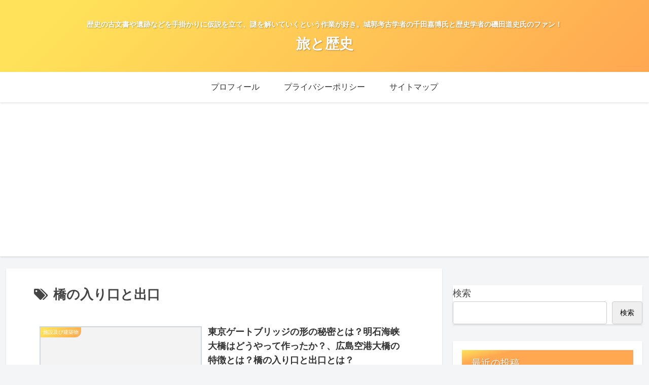

--- FILE ---
content_type: text/html; charset=utf-8
request_url: https://www.google.com/recaptcha/api2/aframe
body_size: 267
content:
<!DOCTYPE HTML><html><head><meta http-equiv="content-type" content="text/html; charset=UTF-8"></head><body><script nonce="PTTzfQgPCSwOgN5a7977hw">/** Anti-fraud and anti-abuse applications only. See google.com/recaptcha */ try{var clients={'sodar':'https://pagead2.googlesyndication.com/pagead/sodar?'};window.addEventListener("message",function(a){try{if(a.source===window.parent){var b=JSON.parse(a.data);var c=clients[b['id']];if(c){var d=document.createElement('img');d.src=c+b['params']+'&rc='+(localStorage.getItem("rc::a")?sessionStorage.getItem("rc::b"):"");window.document.body.appendChild(d);sessionStorage.setItem("rc::e",parseInt(sessionStorage.getItem("rc::e")||0)+1);localStorage.setItem("rc::h",'1768749866695');}}}catch(b){}});window.parent.postMessage("_grecaptcha_ready", "*");}catch(b){}</script></body></html>